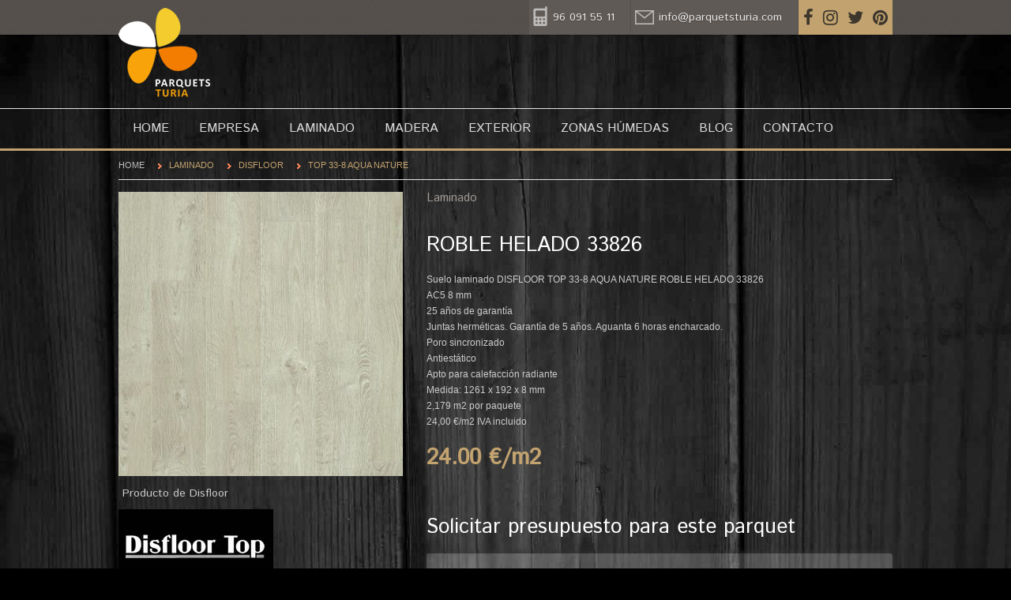

--- FILE ---
content_type: text/html; charset=ISO-8859-1
request_url: https://comprarparquetonline.com/producto.php?id=1031
body_size: 3685
content:
<!DOCTYPE HTML>
<html>
<head>
<meta http-equiv="Content-Type" content="text/html; charset=iso-8859-1">
<title>Comprar parquet ROBLE HELADO 33826 online | Parquets Turia</title>
<meta name="description" content="Si estás pensando en comprar parquets online, en Parquets Turia somos especialistas en la venta de parquet online. 
¡Consulta los modelos en nuestra tienda!">
<meta name="keywords" content="Venta de parquet online, comprar parquets online">
<!--CSS-->
<link rel="stylesheet" href="css/styles.css">
<!--Google Webfont -->
<link href='https://fonts.googleapis.com/css?family=Istok+Web' rel='stylesheet' type='text/css'>
<!--Javascript-->
<script type="text/javascript" src="js/jquery-1.7.2.min.js" ></script>
<script type="text/javascript" src="js/jquery.flexslider.js" ></script>
<script type="text/javascript" src="js/jquery.easing.js"></script>
<script type="text/javascript" src="js/jquery.jcarousel.js"></script>
<script type="text/javascript" src="js/jquery.jtweetsanywhere-1.3.1.min.js" ></script>
<script type="text/javascript" src="js/simpletabs_1.3.js"></script>
<script type="text/javascript" src="js/form_elements.js" ></script>
<script type="text/javascript" src="js/custom.js"></script>
<script src="https://use.fontawesome.com/e1fe387a05.js"></script>

<!--[if lt IE 9]>
    <script src="js/html5.js"></script>
<![endif]-->
<!-- mobile setting -->
<meta name="viewport" content="width=device-width, initial-scale=1, maximum-scale=1">
<script>
  (function(i,s,o,g,r,a,m){i['GoogleAnalyticsObject']=r;i[r]=i[r]||function(){
  (i[r].q=i[r].q||[]).push(arguments)},i[r].l=1*new Date();a=s.createElement(o),
  m=s.getElementsByTagName(o)[0];a.async=1;a.src=g;m.parentNode.insertBefore(a,m)
  })(window,document,'script','//www.google-analytics.com/analytics.js','ga');
 
  ga('create', 'UA-46516938-1', 'comprarparquetonline.com');
  ga('send', 'pageview');
 
</script>

<script type='application/ld+json'> 
{
  "@context": "http://www.schema.org",
  "@type": "HomeAndConstructionBusiness",
  "name": "Parquets TUria",
  "url": "http://comprarparquetonline.com",
  "logo": "http://comprarparquetonline.com/images/logo.png",
  "image": "http://comprarparquetonline.com/archivos_subidos/fot_empresa.jpg",
  "description": "Especialistas en el sector de la madera. Las mejores marcas de paquet del mercado.",
  "address": {
    "@type": "PostalAddress",
    "streetAddress": "CamÃ­ dels Mollons, 34",
    "addressLocality": "AlaquÃ s",
    "addressRegion": "VaÃ±encia",
    "postalCode": "46970",
    "addressCountry": "EspaÃ±a"
  },
  "geo": {
    "@type": "GeoCoordinates",
    "latitude": "39.447646",
    "longitude": "-0.469642"
  },
  "hasMap": "https://goo.gl/maps/FztDdAuzNm28Y1EFA",
  "telephone": "96 091 55 11"
  }
}
 </script><!-- validacion formulario -->
 <script type="text/javascript" src="js/validation/jquery.validate.min.js"></script>
 <script type="text/javascript" src="js/validation/localization/messages_es.js"></script>
 <script>
 $(function(){
      $("#fpresupuesto").validate();
 })
 </script>
</head>
<body>
<div class="wrapper">
<script src="https://use.fontawesome.com/53b4b9723c.js"></script>
<div class="header_container">
        <!--Header Starts-->
        <header>
            <div class="top_bar clear">
                <!--Language Switcher Starts-->
                <!--<div class="language_switch"> <a class="active" href="#" title="ENGLISH">EN</a> <a href="#" title="FRENCH">FR</a> </div>-->
                <!--Language Switcher Ends-->
                <!--Top Links Starts-->
                <ul class="top_links">
                    <li><a href="tel:960915511" class="ctelefono">96 091 55 11</a></li>
                    <li><a href="mailto:info@parquetsturia.com" class="ccorreo">info@parquetsturia.com</a></li>
                    <li class="highlight">
                    <a href="http://facebook.com/parquetsturia" target="_blank"><i class="fa fa-facebook"></i></a>
                    <a href="https://www.instagram.com/parquetsturiaoficial/" target="_blank"><i class="fa fa-instagram"></i></a>
                    <a href="https://twitter.com/parquetsturia" target="_blank"><i class="fa fa-twitter"></i></a>
                    <a href="http://www.pinterest.com/parquetsturia/" target="_blank"><i class="fa fa-pinterest"></i></a>
                    </li>
                </ul>
                <!--Top Links Ends-->
            </div>
            <!--Logo Starts-->
            <h1 class="logo"> <a href="index.php"><img src="images/logo.png" alt="Comprar parquet online - Parquets Turia" /></a> </h1>
            <!--Logo Ends-->
            <!--Responsive NAV-->            <div class="responsive-nav" style="display:none;">
                <select  onchange="if(this.options[this.selectedIndex].value != ''){window.top.location.href=this.options[this.selectedIndex].value}">
                    <option selected="" value="">Navegar...</option>
                    <option value="index.php">Home</option>
                    <option value="empresa.php?id=1">Qui?nes Somos</option>
                    <option value="categoria.php?id=1">Productos | Laminado</option><option value="categoria.php?id=2">Productos | Madera</option><option value="categoria.php?id=3">Productos | Exterior</option><option value="categoria.php?id=4">Productos | Zonas húmedas</option>					<option value="https://www.comprarporquetonline.com">Blog</option>
                  <option value="contacto.php">Contacto</option>
                </select>
            </div>
            <!--Responsive NAV-->
            <!--Search Starts-->
            <!--<form class="header_search">
                <div class="form-search">
                    <input id="search" type="text" name="q" value="" class="input-text" autocomplete="off" placeholder="Search">
                    <button type="submit" title="Search"></button>
                </div>
            </form>-->
            <!--Search Ends-->
        </header>
        <!--Header Ends-->
    </div>
    <div class="navigation_container">
        <!--Navigation Starts-->
        <nav>
            <ul class="primary_nav">
                <li class=""><a href="index.php">Home</a></li>
                <li class=""><a href="empresa.php?id=1">Empresa</a></li>
                <li class=""><a href="categoria.php?id=1">Laminado</a></li><li class=""><a href="categoria.php?id=2">Madera</a></li><li class=""><a href="categoria.php?id=3">Exterior</a></li><li class=""><a href="categoria.php?id=4">Zonas húmedas</a></li>					 <li class=""><a href="https://www.comprarparquetonline.com/blog/">Blog</a></li>
                   <li class=""><a href="contacto.php">Contacto</a></li>

            </ul>
           <!-- <div class="minicart"> <a href="#" class="minicart_link" > <span class="item"><b>2</b> ITEM /</span> <span class="price"><b>$69.20</b></span> </a>
                <div class="cart_drop"> <span class="darw"></span>
                    <ul>
                        <li><img src="images/mini_c_item1.png"><a href="#">Clogs Beach/Garden Clog</a> <span class="price">$49.90</span></li>
                        <li><img src="images/mini_c_item2.png"><a href="#">Faded chambray shorts</a> <span class="price">$12.90</span></li>
                        <div class="cart_bottom">
                            <div class="subtotal_menu"><small>Subtotal:</small><big>$69.20</big></div>
                            <a href="leisure_cart.html">Checkout</a></div>
                    </ul>
                </div>
            </div>-->
        </nav>
        <!--Navigation Ends-->
    </div>  <div class="section_container">
    <!--Mid Section Starts-->
    <section>
      <ul class="breadcrumb">
        <li><a href="index.php">Home</a></li>
        <li class="active"><a href="categoria.php?id=1">Laminado</a></li>
        <li class="active"><a href="categoria.php?idmarca=6">Disfloor</a></li>
        <li class="active"><a href="categoria.php?idmarca=6&serie=83">TOP 33-8 AQUA NATURE</a></li>

      </ul>
      <!--PRODUCT DETAIL STARTS-->
      <div id="product_detail">
        <!--Product Left Starts-->
        <div class="product_leftcol"> <img src="archivos_subidos/32826(2).jpg">
        <span class="pr_info">Producto de Disfloor</span>
        <img src="archivos_subidos/disfloor(1).jpg" alt="" />  <br>
         </div>
        <!--Product Left Ends-->
        <!--Product Right Starts-->
        <div class="product_rightcol"> <small class="pr_type">Laminado</small>
          <h1>ROBLE HELADO 33826</h1>
          <p>Suelo laminado DISFLOOR TOP 33-8 AQUA NATURE ROBLE HELADO 33826</p>

<p>AC5&nbsp;8 mm</p>

<p>25&nbsp;a&ntilde;os de garant&iacute;a</p>

<p>Juntas herm&eacute;ticas. Garant&iacute;a de 5 a&ntilde;os. Aguanta 6&nbsp;horas encharcado.</p>

<p>Poro sincronizado</p>

<p>Antiest&aacute;tico</p>

<p>Apto para calefacci&oacute;n radiante</p>

<p>Medida: 1261&nbsp;x 192&nbsp;x 8 mm</p>

<p>2,179&nbsp;m2 por paquete</p>

<p>24,00&nbsp;&euro;/m2 IVA incluido</p>          
          <div class="pr_price"> <big>24.00 €/m<sup>2</sup></big>  </div>

           <h1 style="text-transform:none">Solicitar presupuesto para este parquet</h1>
                      <form id="fpresupuesto" action="producto.php?id=1031" method="post">
           <ul>
           <li class="textoformulario">Escriba los m<sup>2</sup> aproximados que necesita de parquet</li>
<li>Necesito* <input type="text" name="parquet" class="required" /> m<sup>2</sup> de parquet <span>ROBLE HELADO 33826</span></li>
<li class="textoformulario">Si necesita <span>rodapié</span> indique los metros lineales que necesita</li>
<li>Necesito <input type="text" name="rodapieajuego" /> metros lineales de <span>rodapié a juego</span></li>
<li>Necesito <input type="text" name="rodapielacadoblanco" /> metros lineales de <span>rodapié lacado en blanco</span></li>
<li><input type="checkbox" name="norodapie" value="1" />No necesito rodapié</li>
<li class="textoformulario">Si necesita <span>subsuelo</span> indique los m<sup>2</sup> que necesita</li>
<li>Necesito <input type="text" name="subsuelobasico" /> m<sup>2</sup> de <span>subsuelo básico de 3mm</span></li>
<li>Necesito <input type="text" name="subsueloacustico" /> m<sup>2</sup> de <span>subsuelo acústico de 2mm</span></li>
<li><input type="checkbox" name="nosubsuelo" value="1" />No necesito subsuelo</li>
<li class="textoformulario">Indique si necesita instalación (este servicio se presta solamente en Valencia y alrededores)</li>
<li><input type="checkbox" name="necesitoinstalacion" value="1" />Necesito instalación</li>
<li class="textoformulario">Indique sus datos de contacto</li>
<li><strong>Nombre completo*</strong> <input type="text" name="nombre" class="required"></li>
<li><strong>Correo electrónico*</strong> <input type="text" name="correo" class="required email"></li>
<li><strong>Teléfono*</strong> <input type="text" name="telefono" class="required"></li>
<li><strong>Provincia*</strong> <input type="text" name="provincia" class="required"></li>
<li><center><input type="submit" id="bpresupuesto" name="bpresupuesto" class="ad-cart" value="Solicitar presupuesto" /></li></center>
</ul>


           </form>

        </div>
        <!--Product Right Ends-->


      </div>
      <!--PRODUCT DETAIL ENDS-->

      
    </section>
    <!--Mid Section Ends-->
  </div>
  <div class="footer_container">
        <!--Footer Starts-->
        <footer>
            <ul class="footer_links">
                <li> <span>Productos</span>
                    <ul>
                        <li class=""><a href="categoria.php?id=1">Laminado</a></li><li class=""><a href="categoria.php?id=2">Madera</a></li><li class=""><a href="categoria.php?id=3">Exterior</a></li><li class=""><a href="categoria.php?id=4">Zonas húmedas</a></li>                    </ul>
                </li>
                <li  class="seperator"> <span>Marcas</span>
                    <ul>
                        <li><a href="categoria.php?idmarca=23">SPOTLIGHT</a></li><li><a href="categoria.php?idmarca=22">NATURE FLOOR</a></li><li><a href="categoria.php?idmarca=1">Quick Step</a></li><li><a href="categoria.php?idmarca=2">Parador</a></li><li><a href="categoria.php?idmarca=7">Finfloor</a></li><li><a href="categoria.php?idmarca=6">Disfloor</a></li><li><a href="categoria.php?idmarca=5">Intafloor</a></li><li><a href="categoria.php?idmarca=8">V-Line</a></li><li><a href="categoria.php?idmarca=11">Tarkett</a></li><li><a href="categoria.php?idmarca=18">FAUS</a></li><li><a href="categoria.php?idmarca=13">Krono Swiss</a></li><li><a href="categoria.php?idmarca=19">AGT</a></li><li><a href="categoria.php?idmarca=20">ALSAFLOOR</a></li>
                    </ul>
                </li>
                <li> <span>Servicios al cliente</span>
                    <ul>
                       	<li><a href="empresa.php?id=11">Venta online Quick Step</a></li> <li><a href="empresa.php?id=6">10 razones para elegirnos</a></li> <li><a href="empresa.php?id=1">Quiénes Somos</a></li> <li><a href="empresa.php?id=3">Formas de pago</a></li> <li><a href="empresa.php?id=4">Condiciones de la venta</a></li> <li><a href="empresa.php?id=8">Política redes sociales</a></li> <li><a href="empresa.php?id=5">Política de privacidad</a></li>                     </ul>
                </li>

            </ul>
            <div class="footer_customblock">
                <div class="shipping_info">Env&iacute;os a<br>
                    <big>Toda España</big><br>
                    <small>Garantizado</small> </div>
                <div class="contact_info">IVA INCLUIDO EN TODOS LOS PRECIOS</div>
            </div>
            <address>
            Copyright © 2013-2026 Parquets Turia. Todos los derechos reservados.<br>
            Diseño <a href="http://www.daclub.es">daclub.es</a>
            </address>
        </footer>
        <!--Footer Ends-->    </div>
</div>
</body>
</html>


--- FILE ---
content_type: text/css
request_url: https://comprarparquetonline.com/css/styles.css
body_size: 29
content:
@charset "utf-8";
/* CSS Document */

@import url('reset.css');
@import url('flexslider.css');
@import url('jcarousel_tango.css');
@import url('simpletabs.css');
@import url('short_codes.css');
@import url('base.css');
@import url('responsive.css');




--- FILE ---
content_type: text/css
request_url: https://comprarparquetonline.com/css/simpletabs.css
body_size: 279
content:
/**
 * @version		1.3
 * @package		SimpleTabs
 * @author    Fotis Evangelou - http://nuevvo.com/labs/simpletabs
 * @copyright	Copyright (c) 2009-2011 Fotis Evangelou / Nuevvo Webware Ltd. All rights reserved.
 * @license		GNU/GPL license: http://www.gnu.org/copyleft/gpl.html
 */
 
div.simpleTabs { padding:10px; }
ul.simpleTabsNavigation { margin:0 10px; padding:0; text-align:left; }
ul.simpleTabsNavigation li { list-style:none; display:inline; margin:0; padding:0; }
ul.simpleTabsNavigation li a { border:1px solid #E0E0E0; padding:3px 6px; background:#F0F0F0; font-size:14px; text-decoration:none;  }
ul.simpleTabsNavigation li a:hover { background-color:#F6F6F6; }
ul.simpleTabsNavigation li a.current { background:#fff; color:#222; border-bottom:1px solid #fff; }
div.simpleTabsContent { border:1px solid #E0E0E0; padding:5px 15px 15px; margin-top:3px; display:none; }
div.simpleTabsContent.currentTab { display:block; }


--- FILE ---
content_type: text/css
request_url: https://comprarparquetonline.com/css/short_codes.css
body_size: 1290
content:
@charset "utf-8";
/* CSS Document */

/*Alert*/
.msg{
    border-radius: 1px;
    margin-bottom: 5px;
    padding:10px 5px;
	width:auto;
	color:#544F4B;
	font-size:11px;	
}
.msg span{
    padding: 6px 0 6px 40px;
	 display:block;
	 margin-left:4px;
}
.success {
    background:#F9FFF1;
    border: 1px solid #acc600;
}
.error {
    background:#ffe3e2;
    border: 1px solid #d84646;
    color:#333
}
.info {
    background:#d8f4ff;
    border: 1px solid #3c91cb;

}
.bookmark {
    background:#fffbdf;
    border: 1px solid #fca801;
}
.success span {
    background: url(../images/shortcodes/success.png) no-repeat scroll left center transparent;
}
.error span {
    background: url(../images/shortcodes/error.png) no-repeat scroll left center transparent;
}

.info span {
    background: url(../images/shortcodes/info.png) no-repeat scroll left center transparent;
}
.bookmark span {
    background: url(../images/shortcodes/bookmark.png) no-repeat scroll left center transparent;
}

/*Toggle*/
.toggle_box{ border:solid 1px #DEDEDE;}
.toggle_box .toggle_title{ padding:12px 35px 8px; display:block; border-bottom:solid 1px #DEDEDE; background:#F9F9F9; font-weight:bold!important; color:#544F4B; text-decoration:none; font-size:14px; line-height:100%; background-image:url(../images/shortcodes/toggle.png); background-repeat:no-repeat; background-position:12px 12px;}
.toggle_box .toggle_title:hover{ background-color:#fff;}
.toggle_box .toggle_title.active{background-position:12px -12px; background-color:#fff;}
.toggle_box > ul{ margin:0px;}
.toggle_box > li{ margin:0px;}
.toggle_box > li .toggle_content{ padding:15px; line-height:18px; display:none;border-bottom:solid 1px #DEDEDE; }
.toggle_box > li .toggle_content.active{display:block;}

/*Button*/
.sc-button{
    -moz-transition: all 0.1s ease-in-out 0s;
    border: 0 none;
    cursor: pointer;
    display: inline-block;
    font-family: Arial,sans-serif;
	font-size:13px;
	font-weight: bold;
    padding: 9px 12px;
    width: auto;
	color:#fff;
	margin:0 0.3em 1em 0 !important;
	text-decoration:none;
}
.sc-button.big{padding: 15px 23px; font-size:15px;}
.sc-button.orange{ background-color:#F38256;}
.sc-button.grey{ background-color:#AAAAAA;}
.sc-button.blue{background-color:#3c61a6;}
.sc-button.red{ background-color:#d73b33;}
.sc-button.light-blue{ background-color:#15c0eb;}
.sc-button.purple{ background-color:#8e3e7d;}
.sc-button.green{ background-color:#a5c039;}
.sc-button.black{ background-color:#010101;}

.sc-button.round{ border-radius:8px;}
.sc-button:hover{ background-color:#55504C; box-shadow: 0 0px 0 #FFFFFF inset, 0 2px 1px rgba(204, 204, 204, 0.9);}

/*List*/
.check_li, .arrow_li, .arrow2_li, .plus_li, .dash_li, .circle_li, .star_li{ margin:5px 0px 5px; }
.check_li li, .arrow_li li, .arrow2_li li, .plus_li li, .dash_li li, .circle_li li, .star_li li{ padding:2px 0px 2px 20px; font-size:12px;}
.check_li li{ background:url(../images/shortcodes/list-check.png) no-repeat left 7px;}
.arrow_li li{ background:url(../images/shortcodes/list-arrow.png) no-repeat left 8px;}
.arrow2_li li{ background:url(../images/shortcodes/list-arrow2.png) no-repeat left 5px;}
.plus_li li{ background:url(../images/shortcodes/list-plus.png) no-repeat left 7px;}
.dash_li li{ background:url(../images/shortcodes/list-dash.png) no-repeat left 11px;}
.circle_li li{ background:url(../images/shortcodes/list-circle.png) no-repeat left 4px;}
.star_li li{ background:url(../images/shortcodes/list-star.png) no-repeat left 4px;}

/*Blockquote*/
blockquote{ padding:20px 20px 20px 55px; background:url(../images/shortcodes/quote.png) no-repeat 15px 17px #f3f3f3; margin-bottom:20px;}
blockquote p{ font-style:italic; font-size:14px; line-height:22px; margin-bottom:0px!important;}

/*Column*/

.short-code-column{font: 14px/1.5em 'Helvetica Neue',Helvetica,Arial,serif,sans-serif;}

.one-half {
    width: 48%;
}
.one-third {
    width: 30.66%;
}
.two-third {
    width: 65.33%;
}
.one-fourth {
    width: 22%;
}
.three-fourth {
    width: 74%;
}
.one-fifth {
    width: 16.8%;
}
.two-fifth {
    width: 37.6%;
}
.three-fifth {
    width: 58.4%;
}
.four-fifth {
    width: 67.2%;
}
.one-sixth {
    width: 13.33%;
}
.five-sixth {
    width: 82.67%;
}
.one-half, .one-third, .two-third, .three-fourth, .one-fourth, .one-fifth, .two-fifth, .three-fifth, .four-fifth, .one-sixth, .five-sixth {
    float: left;
    margin-bottom: 2em;
    margin-right: 4%;
    position: relative;
}
.column-last {
    clear: right;
    margin-right: 0 !important;
}

/*Responsive*/

/*  #Mobile (Portrait)
================================================== */

@media only screen and (max-width: 600px) {
.one-half {
    width: 100%;
}
.one-third {
    width: 100%;
}
.two-third {
    width: 100%;
}
.one-fourth {
    width: 100%%;
}
.three-fourth {
    width: 100%%;
}
.one-fifth {
    width: 100%%;
}
.two-fifth {
    width: 100%%;
}
.three-fifth {
    width: 100%%;
}
.four-fifth {
    width: 100%%;
}
.one-sixth {
    width: 100%%;
}
.five-sixth {
    width: 100%%;
}	
}

--- FILE ---
content_type: text/css
request_url: https://comprarparquetonline.com/css/base.css
body_size: 6334
content:
/*[fmt]AA90-1A0A-3*/
/*~~~~~~~~~~~~~~~~~~~~~~~~~~~~~~~~~~

Theme Name: Leisure Magento Theme
Author: RohithPaul
Version: 1.0.0

~~~~~~~~~~~~~~~~~~~~~~~~~~~~~~~~~~*/
body
{
	font-family: Arial, Helvetica, sans-serif;
	color: #EEE;
	background: url(../images/fondo.jpg) no-repeat center top;
	background-color: #000;
}
del
{
	color: #FFF;
}
/*LAYOUT*/
.wrapper
{
}
header, nav, section, footer
{
	width: 980px;
	margin: 0px auto;
}
header
{
	height: 137px;
	position: relative;
}
.header_container, .navigation_container, .section_container, .footer_container
{
	width: 100%;
	clear: both;
}
/*-----------------------------------HEADER*/
.header_container
{
	background: url(../images/top_bar_bg.png) repeat-x top;
}
header .top_bar
{
	display: inline-block;
	width: 100%;
}
header .language_switch
{
	float: left;
	margin: 12px 0px;
}
header .language_switch a
{
	display: inline-block;
	background: #312E2B;
	padding: 4px 8px;
	margin-right: 3px;
	box-shadow: 0px 1px #67615C;
	color: #8B827A;
	text-transform: uppercase;
	font-size: 11px;
	text-shadow: 0px 1px #272524;
	text-decoration: none;
}
header .language_switch a.active
{
	text-decoration: underline;
}
header .top_links
{
	margin: 0px;
	float: right;
}
header .top_links > li
{
	float: left;
	background: #5F5A56;
	margin-left: 1px;
}
header .top_links > li a
{
	display: block;
	padding: 12px 20px;
	line-height: 100%;
	color: #E9E9E9;
	text-shadow: 0px 1px #3E3935;
	text-decoration: none;
	font: 14px "istok web";
}
header .top_links > li.highlight a
{
	float: left;
	padding: 8px 6px 4px;

}
header .top_links > li a.ctelefono
{
	background: url(../images/ico_movil.png) no-repeat 5px 8px;
	padding-left: 30px;
}
header .top_links > li a.ccorreo
{
	background: url(../images/ico_correo.png) no-repeat 5px 13px;
	padding-left: 35px;
}
header .top_links > li.highlight a
{
	color:rgba(27,27,27,0.8);
	text-shadow: none;
	font-size:22px;
}

header .top_links > li.highlight a:hover{
color:rgba(27,27,27,0.4);
}
header h1.logo
{
	padding: 10px 0px;
	position: absolute;
	top: 0;
}
header .header_search
{
	height: 23px;
	width: 230px;
	float: right;
	padding: 3px;
	margin: 30px 0px;
	border: 1px solid #E1E1E1;
	cursor: pointer;
}
header .header_search input
{
	background: none;
	border: 0px;
	padding: 4px;
	width: 82%;
	color: #B4B4B4;
}
header .header_search button
{
	background: url(../images/search_btn.png) no-repeat center;
	border: 0px;
	width: 20px;
	height: 20px;
	float: right;
	margin: 2px;
}
/*-----------------------------------NAV*/
.navigation_container
{
	border: solid #E5E3E1;
	border-width: 1px 0px 3px;
}
nav .primary_nav
{
	display: inline-block;
	margin: 5px 2px 3px 0px;
	position: relative;
}
nav .primary_nav li
{
	float: left;
}
nav .primary_nav > li
{
	margin-right: 2px;
}
nav .primary_nav > li > a
{
	display: block;
	padding: 12px 18px;
	line-height: 100%;
	font-size: 16px;
	font-weight: bold;
	color: #DDD;
	text-decoration: none;
	text-transform: uppercase;
}
.primary_nav > li > a:hover
{
	color: #FFF;
}
nav .primary_nav > li:hover > a
{
	color: #FFF;
}
nav .primary_nav li.active > a
{
	color: #FFF;
}
nav .minicart
{
	float: right;
	margin: 5px 0px 3px;
	padding: 14px 10px 14px 40px;
	background: url(../images/cart_icon.png) no-repeat 7px center;
	position: relative;
	text-decoration: none;
}
nav .minicart a
{
	text-decoration: none;
}
nav .minicart span
{
	color: #A29B95;
}
nav .minicart span b
{
	font-weight: bold;
}
/*-----------------------------------SUBMENU*/
ul.sub_menu
{
	position: absolute;
	top: 40px;
	left: -4000px;
	background-color: rgba(255, 255, 255, 0.93);
	background: #FFF;
	padding: 15px 0px;
	z-index: 100;
	width: 980px;
	box-shadow: 0px 5px 6px #999;
	border-top: 3px solid;
}
nav .primary_nav > li:hover > ul
{
	left: 0px;
}
ul.sub_menu > li
{
	width: 210px;
	margin-left: 30px;
}
ul.sub_menu li a
{
	line-height: 20px;
	color: #544F4B;
	text-decoration: none;
}
ul.sub_menu > li > a
{
	font-weight: bold;
	text-transform: uppercase;
	color: #312E2B;
}
ul.sub_menu > li > ul > li
{
	padding: 5px 0px;
	float: none;
	border-bottom: 1px dotted #FFF;
}
ul.sub_menu > li > ul > li:first-child
{
	padding-top: 10px;
}
ul.sub_menu > li > ul > li:hover a
{
	font-weight: bold;
}
ul.sub_menu > li > ul
{
	border-top: 1px solid #5F5A56;
	margin-top: 10px;
}
/*-----------------------------------BANNER*/
#banner_section
{
	margin-top: 6px;
	margin-bottom: 15px;
	display: inline-block;
	width: 100%;
	height: 435px;
}
#banner_section .flexslider
{
	width: 697px;
	height: 435px;
	float: left;
	position: relative;
}
#banner_section .flexslider .flex-direction-nav
{
	position: absolute;
	bottom: 0px;
	left: 0px;
}
#banner_section .flexslider .flex-direction-nav li
{
	float: left;
}
#banner_section .promo_banner
{
	float: right;
	width: 278px;
}
#banner_section .promo_banner .home_banner
{
	height: 140px;
	margin-bottom: 7px;
}
/*PRODUCTS List - Grid*/
.products_list
{
	margin-bottom: 17px;
	display: inline-block;
	width: 100%;
	border-bottom: 2px solid #E9E9E9;
}
.products_list li
{
	width: 221px;
	margin-left: 31px;
	float: left;
	padding-bottom: 15px;
}
.products_list li:first-child
{
	margin-left: 0px;
}
.products_list a.product_image
{
	display: block;
}
.products_list a.product_image img
{
	border: 2px solid #FFF;
}
.products_list li:hover img
{
	-moz-transition: all 0.3s ease-out 0s;
	-webkit-transition: all 0.3s ease-out;
}
.products_list .product_info
{
	margin-bottom: 10px;
	padding-bottom: 12px;
	border-bottom: 1px solid;
}
.products_list .product_info h3
{
	font-size: 14px;
	font-weight: normal;
	padding: 12px 0px;
    height: 20px;
}
.products_list .product_info h3 a
{
	color: #FFF;
	text-decoration: none;

}
.products_list .product_info small
{
	color: #A2A2A2;
	font-size: 13px;
	line-height: 16px;
    height: 35px;
    display: block;
}
.products_list .price_info button
{
	float: right;
	background: none;
	border: 0px;
	padding: 0px;
	height: 32px;
	line-height: 100%;
	overflow: hidden;
	cursor: pointer;
}
.products_list .price_info button .pr_price
{
	background: #544F4B;
	padding: 10px;
	color: #FFF;
	font-size: 14px;
	font-weight: bold;
	float: left;
	clear: both;
	width: 83%;
	text-transform: uppercase;
}
.products_list .price_info button .pr_add
{
	padding: 10px;
	color: #FFF;
	font-size: 11px;
	font-weight: bold;
	text-transform: uppercase;
	float: left;
	clear: both;
	width: 83%;
	margin-top: 0px;
}
.products_list li:hover .pr_add
{
	margin-top: -32px;
	-moz-transition: all 0.3s ease-out 0s;
	-webkit-transition: all 0.3s ease-out;
}
.products_list .price_info a
{
	color: #A2A2A2;
	text-decoration: none;
	font-size: 11px;
	display: inline-block;
	padding-top: 10px;
}
/*PRODUCTS List - List*/
.products_list_list
{
	margin-bottom: 17px;
	display: inline-block;
	width: 100%;
}
.products_list_list li
{
	width: 100%;
	padding-bottom: 15px;
	padding-top: 15px;
	clear: both;
	display: inline-block;
	border-top: 1px solid #DEDEDE;
}
.products_list_list li:first-child
{
	border: none;
	padding-top: 0px;
}
.products_list_list a.product_image
{
	float: left;
}
.products_list_list a.product_image img
{
	border: 2px solid #FFF;
	height: 200px;
}
.products_list_list li:hover img
{
	-moz-transition: all 0.3s ease-out 0s;
	-webkit-transition: all 0.3s ease-out;
}
.products_list_list .product_info
{
	margin-bottom: 10px;
	padding-bottom: 12px;
	border-bottom: 1px solid #EAEAEA;
	float: right;
	width: 560px;
}
.products_list_list .price_info
{
	float: right;
	width: 560px;
}
.products_list_list .product_info h3
{
	font-size: 14px;
	font-weight: normal;
	padding: 12px 0px;
}
.products_list_list .product_info h3 a
{
	color: #000000;
	text-decoration: none;
}
.products_list_list .product_info small
{
	color: #A2A2A2;
	font-size: 13px;
	line-height: 16px;
}
.products_list_list .price_info button
{
	float: right;
	background: none;
	border: 0px;
	padding: 0px;
	height: 32px;
	line-height: 100%;
	overflow: hidden;
	cursor: pointer;
}
.products_list_list .price_info button .pr_price
{
	background: #544F4B;
	padding: 10px;
	color: #FFF;
	font-size: 14px;
	font-weight: bold;
	float: left;
	clear: both;
	width: 83%;
	text-transform: uppercase;
}
.products_list_list .price_info button .pr_add
{
	padding: 10px;
	color: #FFF;
	font-size: 11px;
	font-weight: bold;
	text-transform: uppercase;
	float: left;
	clear: both;
	width: 83%;
	margin-top: 0px;
}
.products_list_list li:hover .pr_add
{
	margin-top: -32px;
	-moz-transition: all 0.3s ease-out 0s;
	-webkit-transition: all 0.3s ease-out;
}
.products_list_list .price_info a
{
	color: #A2A2A2;
	text-decoration: none;
	font-size: 11px;
	display: inline-block;
	padding-top: 10px;
}
.products_list_list a.black
{
	color: #544F4B;
	text-decoration: none;
	font-weight: bold;
	display: block;
	margin: 10px 0px;
}
/*PRODUCTS Detail*/
#product_detail
{
	border: 1px solid #E4E4E4;
	border-width: 1px 0px 2px;
	padding: 15px 0px;
	display: inline-block;
	width: 100%;
	margin-bottom: 15px;
}
.product_leftcol
{
	width: 360px;
	float: left;
}
.product_leftcol span.pr_info
{
	display: block;
	color: #CCC;
	font: 14px "istok web";
	padding: 5px;
	margin: 5px 0px;
}
.product_leftcol .pr_gallery li
{
	list-style: none;
	float: left;
	margin-right: 7px;
}
.product_rightcol
{
	width: 590px;
	float: right;
}
.product_rightcol small.pr_type
{
	font-size: 15px;
	color: #A29B95;
}
.product_rightcol h1
{
	padding: 40px 0px 20px;
	font-size: 26px;
	color: #FFF;
	text-transform: uppercase;
}
.product_rightcol p
{
	color: #CCC;
	line-height: 20px;
}
.product_rightcol .pr_price
{
	padding: 22px 0px 20px;
}
.product_rightcol .pr_price big
{
	font-size: 29px;
	font-weight: bold !important;
	display: inline-block;
	padding-right: 16px;
}
.product_rightcol .pr_price small
{
	font-size: 17px;
	text-decoration: line-through;
	color: #A29B95;
}
.product_rightcol .size_info
{
	padding: 7px 0px;
	border: 1px solid #DEDEDE;
	border-width: 1px 0px;
	display: inline-block;
	width: 100%;
}
.product_rightcol .size_info label
{
	font-size: 11px;
	color: #5F5A56;
	text-transform: uppercase;
	float: left;
	padding-right: 10px;
	line-height: 24px;
}
.product_rightcol .size_info > div
{
	float: left;
	margin-right: 45px;
}
.product_rightcol .qty_info
{
	padding: 7px 0px;
	display: inline-block;
	width: 100%;
}
.product_rightcol .qty_info label
{
	font-size: 11px;
	color: #5F5A56;
	text-transform: uppercase;
	float: left;
	padding-right: 10px;
	line-height: 24px;
	width: 88px;
}
.product_rightcol .qty_info > div
{
	float: left;
	margin-right: 45px;
}
.product_rightcol div.selector
{
	width: 70px;
}
.product_rightcol div.selector span
{
	width: 75px;
}
.product_rightcol div.selector select
{
	width: 84px !important;
}
.product_rightcol .add_to_buttons
{
	display: inline-block;
	width: 100%;
	padding: 25px 0px;
}
.product_rightcol .add_to_buttons button.add_cart
{
	padding: 17px 50px 17px 25px;
	font-size: 13px;
	font-weight: bold !important;
	color: #FFF;
	text-transform: uppercase;
	border: 0px;
	cursor: pointer;
	background: url(../images/addtocart.png) no-repeat 137px center;
}
.product_rightcol .add_to_buttons button.add_cart:hover
{
	background-color: #544F4B;
	-moz-transition: all 0.2s ease-out 0s;
	-webkit-transition: all 0.2s ease-out;
}
.product_rightcol .add_to_buttons span
{
	color: #AEA8A3;
	font-style: italic;
	width: 65px;
	display: inline-block;
	text-align: center;
	font-size: 15px;
}
.product_rightcol .add_to_buttons ul
{
	display: inline-block;
}
.product_rightcol .add_to_buttons ul li
{
	float: left;
}
.product_rightcol .add_to_buttons ul li a
{
	color: #544F4B;
	text-decoration: underline;
	font-size: 13px;
}
.product_rightcol .product_overview
{
	border-top: 1px solid #DEDEDE;
	padding: 15px 0px;
	display: inline-block;
	width: 100%;
	color: #544F4B;
}
.product_rightcol .product_overview h4
{
	font-weight: bold;
	text-transform: uppercase;
	padding-bottom: 10px;
}
.product_rightcol .product_overview li
{
	line-height: 25px;
	float: none;
	list-style: square;
	list-style-position: inside;
	color: #A29B95;
}
.product_rightcol .product_options
{
	border-top: 1px solid #DEDEDE;
	padding: 15px 0px;
	display: inline-block;
	width: 100%;
	color: #544F4B;
}
.product_rightcol .product_options h4
{
	font-weight: bold;
	text-transform: uppercase;
	padding-bottom: 10px;
}
.product_rightcol .product_options > ul > li
{
	padding: 6px 0px;
	display: inline-block;
	width: 100%;
}
.product_rightcol .product_options > ul > li .input_container
{
	float: left;
	width: 82%;
}
.product_rightcol .product_options > ul > li .input_container input
{
	float: left;
}
.product_rightcol .product_options > ul > li .input_container label
{
	margin-right: 15px;
}
.product_rightcol .product_options > ul > li label
{
	float: left;
	min-width: 15%;
	padding: 5px 0px;
}
.product_rightcol .product_options > ul > li .required
{
	color: #FF0000;
	padding-right: 5px;
	float: left;
}
.product_rightcol .product_options > ul > li:nth-child(even)
{
	background: #FFF;
}
.product_rightcol .product_options > ul > li:nth-child(odd)
{
	background: #EAE8E8;
}
.product_rightcol .product_options > ul > li .txt_frm
{
}
.product_rightcol .product_options > ul > li .txt_frm label
{
	clear: right;
	margin-bottom: 10px;
}
.product_rightcol .product_options > ul > li .txt_frm input[type="text"], .product_rightcol .product_options > ul > li .txt_frm textarea
{
	width: 50%;
}
.product_rightcol .product_options > ul > li .file_upload
{
}
.product_rightcol .product_options > ul > li .file_upload input
{
	float: left;
}
.product_rightcol .product_options > ul > li .file_upload label
{
	margin-bottom: 10px;
}
.product_rightcol .product_options > ul > li .file_upload .button
{
	background: #544F4B;
	padding: 5px 10px;
	color: #FFF;
	font-size: 11px;
	font-weight: bold;
	border: none;
	text-transform: uppercase;
}
/*formulario presupuesto*/
#fpresupuesto
{
	font: 13px "istok web";
	border-radius: 3px;
	padding: 20px;
	box-shadow: 0 0 10px #333;
	background-color: rgba(255, 255, 255, 0.2);
}
h2.formulariook
{
	margin: 20px;
	font: 20px "istok web";
	background: #0C0;
	padding: 10px;
	color: #FFF;
}
#fpresupuesto span
{
	color: #C2A26F;
}
#fpresupuesto input
{
	padding: 5px;
	background: #DDD;
	border: 1px solid #FFF;
	border-radius: 2px;
}
#fpresupuesto strong
{
	width: 150px;
	display: inline-block;
}
#fpresupuesto sup
{
	position: relative;
	top: -3px;
	font-size: 90%;
}
#fpresupuesto li
{
	margin-bottom: 10px;
}
#fpresupuesto li.textoformulario
{
	background-color: rgba(0, 0, 0, 0.3);
	padding: 10px;
	font: bold 14px "istok web";
	margin-top: 20px;
}
#bpresupuesto
{
	color: #FFF;
	background: #C2A26F !important;
	font: 20px "istok web";
	cursor: pointer;
}
#bpresupuesto:hover
{
	background: #888 !important;
}
/*estilos secciones actualizables*/
#main_content div.seccion
{
	color: #DDD;
}
#main_content div.seccion h1
{
	color: #F8A30A;
	font: 18px "istok web";
	padding-bottom: 6px;
	margin-bottom: 0px;
}
#main_content div.seccion h2
{
	color: #FFF;
	font: 17px "istok web";
	padding-bottom: 10px;
}
#main_content div.seccion p
{
	font: 14px / 1.63 arial;
	margin-bottom: 3.1%;
}
#main_content div.seccion strong
{
	color: #FFF;
	font-weight: bold;
}
#main_content div.seccion em
{
	font-family: "istok web";
	font-style: italic;
}
#main_content div.seccion ul, #main_content div.seccion ol
{
	margin-left: 20px;
	margin-right: 20px;
}
#main_content div.seccion ol li li ul
{
	line-height: 10px;
	padding-top: 10px;
	padding-bottom: 10px;
}
#main_content div.seccion ul li, #main_content div.seccion ol li
{
	margin-left: 20px;
	margin-right: 20px;
	padding-bottom: 5px;
}
#main_content div.seccion ol li
{
	list-style-type: decimal;
}
#main_content div.seccion ul li
{
	list-style: disc;
}
/*tabs*/
div.simpleTabs
{
	clear: both;
	padding: 0px;
	margin-top: 10px;
	display: inline-block;
	width: 100%;
}
ul.simpleTabsNavigation
{
	margin: 0px;
}
div.simpleTabsContent
{
	padding: 15px;
	margin-top: 7px;
}
div.simpleTabsContent p
{
	padding-bottom: 12px;
	line-height: 18px;
	color: ##515151;
}
ul.simpleTabsNavigation li a
{
	padding: 5px 20px 4px;
}
ul.simpleTabsNavigation li a
{
	background: #F3F3F3;
	color: #544F4B;
	font-weight: bold;
}
/*SUBSCRIBE Block*/
.subscribe_block
{
	background: #B8B2AC;
	display: inline-block;
	width: 100%;
	padding: 13px 0px;
	margin: 20px 0px 35px;
}
.subscribe_block h3
{
	color: #4B4642;
	font-size: 18px;
	font-weight: normal;
	text-shadow: 0px 1px #D5CFCA;
	line-height: 30px;
}
.subscribe_block .find_us
{
	float: left;
	width: 295px;
	margin-left: 40px;
	padding: 15px 0px;
	border-right: 1px solid #A29C97;
	box-shadow: 1px 0px #C8C6C4;
}
.subscribe_block .find_us h3
{
	float: left;
	padding-right: 25px;
}
.subscribe_block .find_us a
{
	width: 33px;
	height: 33px;
	display: inline-block;
	margin-right: 2px;
	background: no-repeat center bottom;
	-moz-transition: all 0.2s ease-out 0s;
	-webkit-transition: all 0.2s ease-out;
}
.subscribe_block .find_us a:hover
{
	background: center top;
}
.subscribe_block .find_us a.twitter
{
	background-image: url(../images/twitter.png);
}
.subscribe_block .find_us a.facebook
{
	background-image: url(../images/facebook.png);
}
.subscribe_block .find_us a.rss
{
	background-image: url(../images/rss.png);
}
.subscribe_block .subscribe_nl
{
	width: 555px;
	float: right;
	margin-right: 40px;
}
.subscribe_block .subscribe_nl small
{
	width: 267px;
	color: #4B4642;
	text-shadow: 0px 1px #D5CFCA;
	font-size: 11px;
	width: 270px;
	float: left;
}
.subscribe_block .subscribe_nl form
{
	width: 268px;
	float: right;
	margin-top: -12px;
}
.subscribe_block .subscribe_nl form .input-text
{
	border: 1px solid #A49C96;
	padding: 5px;
	border-radius: 3px;
	width: 210px;
	background: url(../images/subscribe_textfield.png) repeat-x top;
	box-shadow: inset 1px 1px #FFF;
	color: #8F8984;
	float: left;
	margin: 0px;
}
.subscribe_block .subscribe_nl form button
{
	width: 34px;
	height: 27px;
	border: 0px;
	background: url(../images/subscribe_btn.png) no-repeat top;
	float: left;
	margin-left: 10px;
	cursor: pointer;
}
/*FOOTER*/
footer
{
	border-top: 3px solid;
	padding-top: 15px;
}
footer .footer_links
{
	display: inline-block;
}
footer .footer_links > li
{
	float: left;
	width: 145px;
	padding: 15px 0px 15px 35px;
	font-size: 11px;
}
footer .footer_links > li:first-child
{
	padding-left: 0px;
}
footer .footer_links li span
{
	color: #FFF;
	font-weight: bold;
	display: block;
	padding-bottom: 12px;
	font-size: 120%;
}
footer .footer_links li a
{
	color: #CCC;
	display: block;
	padding: 4px 0px;
	line-height: 100%;
	text-decoration: none;
}
footer .footer_links li.seperator
{
	border-right: 1px solid #D6D6D6;
}
footer .footer_customblock
{
	border-left: 1px solid #D6D6D6;
	float: right;
	width: 272px;
	min-height: 205px;
}
footer .footer_customblock > div
{
	padding: 20px;
}
footer .footer_customblock .shipping_info
{
	line-height: 22px;
	font-size: 14px;
	color: #CCC;
	border-bottom: 1px solid #D6D6D6;
	background: url(../images/shipping.png) no-repeat right center;
}
footer .footer_customblock .shipping_info big
{
	text-transform: uppercase;
	font-size: 16px;
	font-weight: bold;
}
footer .footer_customblock .contact_info big
{
	font-size: 16px;
	font-weight: bold;
	color: #EEE;
}
footer address
{
	display: inline-block;
	width: 100%;
	border-top: 1px solid #D6D6D6;
	font-size: 11px;
	color: #AAA;
	padding: 25px 0px;
	margin-top: 15px;
	line-height: 25px;
}
footer address a
{
	color: #666;
	text-decoration: none;
}
footer address img
{
	float: right;
}
/*-----------------------------------MAIN CONTENT*/
#main_content
{
	width: 760px;
	float: right;
	margin-top: 17px;
}
/*Breadcrumb*/
ul.breadcrumb
{
	padding: 12px 0px;
	display: inline-block;
	width: 100%;
}
ul.breadcrumb li
{
	padding: 0px 14px;
	font-size: 11px;
	text-transform: uppercase;
	display: inline-block;
	list-style: none;
	background: url(../images/arrow.png) no-repeat -10px -3px;
}
ul.breadcrumb li:first-child
{
	padding-left: 0px;
	background: none;
}
ul.breadcrumb li.active
{
	background-position: -10px -53px;
}
ul.breadcrumb li a
{
	color: #BDBDBD;
	text-decoration: none;
}
#main_content .products_list ul
{
	margin: 0px -24px;
}
#main_content .products_list
{
	border: none;
}
#main_content .products_list li
{
	margin: 0px 24px 24px;
}
/*Toolbar*/
.toolbar
{
	padding: 7px 0px;
	border: 1px solid #DEDEDE;
	border-width: 1px 0px;
	margin-bottom: 20px;
	display: inline-block;
	width: 100%;
}
.toolbar label
{
	font-size: 11px;
	color: #5F5A56;
	text-transform: uppercase;
	float: left;
	padding-right: 10px;
	line-height: 24px;
}
.toolbar > div
{
	float: left;
}
.toolbar > div.show_no
{
	float: right;
}
.toolbar > div.viewby
{
	margin-left: 100px;
}
.toolbar > div.viewby a
{
	display: inline-block;
	width: 25px;
	height: 21px;
	border: 1px solid #D7D7D7;
	margin-left: -4px;
}
.toolbar > div.viewby a.list
{
	background: url(../images/list.png) no-repeat center;
}
.toolbar > div.viewby a.grid
{
	background: url(../images/grid.png) no-repeat center;
}
.toolbar select
{
	border: 1px solid #D7D7D7;
	padding: 3px;
	font-size: 11px;
	color: #818181;
	width: 100px;
}
#imagencategoria
{
	margin-bottom: 20px;
}
#imagencategoria img
{
	width: 100%;
}
/*-----------------------------------SIDE NAV*/
#side_nav
{
	width: 200px;
	float: left;
	margin-top: 12px;
}
#side_nav h1
{
	font-size: 27px;
	font-weight: normal;
	color: #FFF;
	line-height: 40px;
	padding-bottom: 6px;
}
.sideNavCategories
{
	display: inline-block;
	width: 100%;
}
.sideNavCategories > ul
{
	border-top: 1px solid;
	padding: 12px 0px;
}
.sideNavCategories > ul > li
{
	padding: 7px 0px;
}
.sideNavCategories > ul.departments > li
{
	padding: 0px;
	margin-bottom: 1px;
}
.sideNavCategories > ul li.header
{
	color: #FFF;
	font: 15px "istok web";
	padding: 10px;
	background-color: #F37D01 !important;
}
.sideNavCategories > ul > li > a
{
	color: #EEE;
	font-size: 13px;
	text-decoration: none;
	display: block;
}
.departments > li > a
{
	padding: 7px 0px;
	background-image: url(../images/arrow.png);
	background-repeat: no-repeat;
	background-position: right 4px;
	display: block;
}
.departments > li > a:hover, .departments > li:hover > a
{
	color: #FFF;
	background-position: right -23px;
	text-indent: 10px;
	-moz-transition: all 0.2s ease-out 0s;
	-webkit-transition: all 0.2s ease-out;
	font-weight: bold;
}
.departments > li > a.active
{
	background-position: right -74px;
	text-indent: 10px;
	-moz-transition: all 0.2s ease-out 0s;
	-webkit-transition: all 0.2s ease-out;
	font-weight: bold;
	color: #FFF;
}
/*Sub Nav*/
.departments > li > ul
{
	padding: 10px 0px 10px 12px;
	background: #FFF;
	display: inline-block;
	width: 100%;
	border-bottom: 1px solid #D2D2D2;
	width: 94%;
	display: none;
	margin-bottom: 8px;
}
.departments > li > ul > li
{
	padding-bottom: 6px;
	padding-top: 6px;
	border-left: 2px solid #D2D2D2;
}
.departments > li > ul > li a
{
	color: #737373;
	text-decoration: none;
	margin-left: -7px;
	padding-left: 15px;
	display: block;
}
.departments > li > ul > li a:hover
{
	color: #2D2B29;
	font-weight: bold;
	background: url(../images/sub_arw.png) no-repeat left center;
}
/*-----------------------------------FULL PAGE*/
.full_page
{
}
.full_page h1
{
	color: #CCC;
	padding: 22px 0px;
	font: 40px "istok web";
}
.full_page .seccion p
{
	font: 14px "istok web";
	margin-top: 10px;
}
.full_page h4
{
	font-size: 17px;
	color: #312E2B;
	padding: 20px 0px;
	font-weight: bold;
}
.action_buttonbar
{
	background: #F9F8F6;
	border: 1px solid #EBE2D9;
	padding: 13px;
	clear: both;
}
.action_buttonbar button
{
	color: #FFF;
	font-size: 14px;
	font-weight: bold;
	padding: 8px 14px;
	background: #544F4B;
	border: 0px;
	line-height: 100%;
	cursor: pointer;
}
.action_buttonbar button.checkout
{
	float: right;
	padding-right: 28px;
	background: url(../images/arrow.png) no-repeat right -20px;
}
/*CART Page*/
#shopping-cart-table
{
	width: 100%;
	border-collapse: collapse;
}
#shopping-cart-table tr
{
	border-bottom: 1px solid #E0E0E0;
}
#shopping-cart-table th
{
	color: #312E2B;
	font-weight: bold;
	font-size: 14px;
	padding: 15px 0px;
}
#shopping-cart-table tr td
{
	padding: 12px 0px;
	vertical-align: top;
}
#shopping-cart-table tr td a.pr_name
{
	display: block;
	font-weight: bold;
	font-size: 14px;
	color: #544F4B;
	text-decoration: none;
	text-transform: uppercase;
	padding-bottom: 8px;
}
#shopping-cart-table tr td span.price
{
	color: #544F4B;
	font-weight: bold;
	font-size: 13px;
}
#shopping-cart-table tr td input.qty_box
{
	width: 50px;
	border: 1px solid #D7D7D7;
	background: #FFF;
	text-align: center;
	font-weight: bold;
	padding: 3px;
}
#shopping-cart-table tr td.vline
{
	background: url(../images/vline.png) no-repeat left center;
}
#shopping-cart-table tr td a.remove
{
	display: block;
	width: 17px;
	height: 17px;
	background: #FFF url(../images/remove.png) no-repeat -1px -1px;
	margin: auto;
}
#shopping-cart-table tr td a.remove:hover
{
	background-position: -1px -18px;
	-moz-transition: all 0.2s ease-out 0s;
	-webkit-transition: all 0.2s ease-out;
}
#shopping-cart-table tr td a.edit
{
	color: #544F4B;
}
.totals
{
	float: right;
	display: inline-block;
	width: 100%;
	padding: 17px 0px;
	margin-right: 20px;
}
#totals-table
{
	width: 24%;
	float: right;
	font-size: 14px;
	color: #544F4B;
}
#totals-table td
{
	padding: 8px 0px;
}
#totals-table td strong
{
	font-weight: bold;
}
#totals-table .total
{
	font-size: 16px;
	font-weight: bold;
}
.checkout_tax
{
	margin-top: 25px;
	font-size: 14px;
}
.checkout_tax .shipping_tax
{
	width: 620px;
	border: 1px solid #E0E0E0;
	border-width: 2px 0px;
	float: left;
	padding: 12px 0px 10px;
}
.checkout_tax h4
{
	color: #544F4B;
	font-size: 14px;
	font-weight: bold;
	padding-bottom: 10px;
	font-family: Arial, Helvetica, sans-serif;
}
.checkout_tax p
{
	font-size: 14px;
	padding-bottom: 15px;
}
.checkout_tax .shipping_tax label
{
	display: inline-block;
	width: 100px;
	float: left;
	color: #544F4B;
	padding: 5px 0px;
	margin-bottom: 20px;
	clear: right;
}
.checkout_tax .shipping_tax input[type="text"]
{
	border: 1px solid #D7D7D7;
	padding: 4px;
	width: 175px;
}
.checkout_tax .shipping_tax .selector
{
	margin-right: 20px;
	width: 200px;
}
.checkout_tax .shipping_tax .selector span
{
	width: 206px;
	text-transform: uppercase;
}
.checkout_tax .shipping_tax .selector select
{
	width: 213px;
}
.checkout_tax .shipping_tax .brown_btn
{
	float: right;
	margin-top: 5px;
}
.checkout_discount
{
	float: right;
	width: 305px;
	border: 1px solid #E0E0E0;
	border-width: 2px 0px;
	padding: 14px 16px 16px;
	background: #F9F8F6 url(../images/cart_coupon.png) no-repeat right bottom;
}
.checkout_discount input[type="text"]
{
	border: 1px solid #D7D7D7;
	padding: 4px;
	width: 205px;
}
.checkout_discount .brown_btn
{
	float: left;
	margin-top: 22px;
}
/*Checkout Steps*/
.checkout_steps
{
	width: 730px;
	float: left;
	line-height: 18px;
}
.checkout_steps .step-title
{
	padding: 14px;
	font-size: 15px;
	text-transform: uppercase;
}
.checkout_steps .step-title h2
{
	font-size: 16px;
	text-transform: uppercase;
	display: inline-block;
}
.checkout_steps .step-title span
{
	display: inline-block;
	width: 20px;
	text-align: center;
	padding-right: 12px;
}
.checkout_steps > ol > li
{
	border-top: 1px solid #E7DED5;
	margin-top: -1px;
}
.checkout_steps > ol > li:first-child
{
	border: none;
}
.checkout_steps > ol > li.active .step-title
{
	color: #FFF;
	background: #544F4B;
}
.checkout_steps #checkout-step-login
{
	padding: 17px;
	border: 1px solid #E7DED5;
	display: inline-block;
	width: 95.2%;
}
#checkout-step-login label
{
	font-size: 13px;
	display: inline-block;
	padding: 10px 0px;
}
#checkout-step-login .col-2 input
{
	border: 1px solid #D7D7D7;
	padding: 4px;
	width: 230px;
}
.checkout_steps h3
{
	font-size: 18px;
	padding-bottom: 20px;
}
.checkout_steps h4
{
	color: #312E2B;
	font-size: 13px;
	font-weight: bold;
}
.checkout_steps p
{
	padding-bottom: 12px;
}
.checkout_steps a
{
	text-decoration: underline;
	color: #312E2B;
}
.col2-set
{
	clear: both;
	display: block;
}
.col2-set .col-1
{
	width: 49%;
	float: left;
}
.checkout_steps .button-set
{
	padding-top: 15px;
}
.col2-set button
{
	float: left;
}
/*Col Right*/
.col_right
{
	float: right;
	width: 225px;
}
.col_right li a
{
	color: #999;
	text-decoration: none;
}
.col_right .block-title
{
	font-size: 16px;
	padding-bottom: 2px;
	text-transform: uppercase;
	font-weight: bold;
	line-height: 22px;
	border-bottom: 1px solid;
}
.col_right ul
{
	margin-top: 10px;
}
.col_right ul li
{
	padding: 10px 0px;
}
.block-progress
{
	margin-bottom: 15px;
}
/*Col Left*/
.col_left_main
{
	width: 730px;
	float: left;
}
/*Contact Page*/
.contact_page
{
}
.contact_page address
{
	line-height: 25px;
	padding-bottom: 15px;
	font-size: 14px;
	border-bottom: 1px solid #E5E3E1;
}
.contact_page h3
{
	font-size: 17px;
	padding-bottom: 10px;
}
.contact_page #contact_form li
{
	padding: 8px 0px;
}
.contact_page #contact_form li input[type="text"], .contact_page #contact_form li textarea
{
	border: 1px solid #D7D7D7;
	padding: 4px;
	width: 350px;
}
.contact_page > iframe
{
	border: 1px solid #D7D7D7;
	padding: 2px;
}
.contact_page address, .contact_page .block
{
	width: 390px;
	padding-top: 15px;
}
#contact_form span.error
{
	display: block;
	font-size: 12px;
	padding: 5px 0px 5px 20px;
	color: #D84631;
	background: url(../images/alert.png) no-repeat left center;
}
p.tick
{
	padding: 10px 0px 10px 20px;
	background: url(../images/tick.png) no-repeat left center;
	margin-bottom: 10px;
}
/*Cart Drop*/
.cart_drop
{
	width: 210px;
	border: 1px solid #E9E9E9;
	box-shadow: 0px 1px 2px #E8E8E8;
	border-width: 2px 1px;
	position: absolute;
	top: 38px;
	left: -67px;
	background: #FFF;
	display: none;
	z-index: 10;
}
.cart_drop ul
{
}
.cart_drop .darw
{
	display: block;
	background: url(../images/cart_top.png) no-repeat center bottom;
	width: 7px;
	height: 7px;
	position: absolute;
	left: 181px;
	top: -8px;
}
.cart_drop ul li
{
	padding: 12px;
	border-bottom: 1px dotted #D9D9D9;
	display: inline-block;
	width: 186px;
	box-shadow: inset 0px 1px #FFF;
}
.cart_drop ul li:nth-child(odd)
{
	background: #FDFDFE;
}
.cart_drop ul li:nth-child(even)
{
	background: #F7F7F7;
}
.cart_drop ul li img
{
	padding: 1px;
	border: 2px solid #F0F0F1;
	float: left;
	margin-right: 10px;
}
.cart_drop ul li a
{
	color: #312E2B;
	text-transform: uppercase;
	font-size: 11px;
	text-decoration: none;
	display: block;
	padding-bottom: 4px;
	padding-top: 2px;
	line-height: 14px;
}
.cart_drop ul li span.price
{
	font-size: 13px;
}
.cart_drop .cart_bottom
{
	padding: 10px;
	display: inline-block;
	width: 190px;
}
.cart_drop .cart_bottom .subtotal_menu
{
	float: left;
	width: 80px;
}
.cart_drop .cart_bottom .subtotal_menu small
{
	display: block;
	color: #ADAAA3;
	padding-bottom: 8px;
}
.cart_drop .cart_bottom .subtotal_menu big
{
	display: block;
	font-size: 18px;
}
.cart_drop .cart_bottom a
{
	float: right;
	margin: 6px 0px;
	padding: 7px;
	text-transform: uppercase;
	color: #FFF;
	text-decoration: none;
	font-weight: bold;
	font-size: 11px;
}
/*Page*/
.page_sidebar
{
	border-top: 1px solid #666;
}
section#main_content
{
	width: 700px;
	float: left;
}
section#main_content p
{
	margin-bottom: 20px;
}
aside#sidebar
{
	width: 230px;
	float: right;
}
span.highlight_text
{
	display: inline-block;
	color: #FFF;
	font-size: 16px;
	font-style: italic;
	padding: 10px 12px;
	margin-bottom: 15px;
}
.side_nav
{
	margin-bottom: 20px;
}
.side_nav li
{
	padding-top: 12px;
	padding-bottom: 11px;
	border-bottom: 1px solid #444;
	background-position: left center;
}
.side_nav li a
{
	color: #AAA;
	text-decoration: none;
}
.twitter_feed
{
	padding: 50px 15px 20px;
	background: #EBEBEB url(../images/twitter_top.jpg) repeat-x center top;
	line-height: 20px;
	font-size: 13px;
	font-style: italic;
	border-bottom: 2px solid;
}
/*GENERAL*/
input, select, textarea, button
{
	font-size: 12px;
}
.message
{
	padding: 20px 85px;
	font-size: 14px;
	line-height: 100%;
	margin-bottom: 15px;
}
.message.success
{
	color: #91A158;
	background: #F9FFF1 url(../images/message_cart.png) no-repeat 15px center;
	border: 1px solid #DCEDBF;
}
.brown_btn
{
	color: #FFF;
	font-size: 14px;
	font-weight: bold;
	padding: 8px 14px;
	background: #544F4B;
	border: 0px;
	line-height: 100%;
	cursor: pointer;
	vertical-align: middle;
}
img
{
	max-width: 100%;
}
/*Forms*/
div.selector
{
	border: 1px solid #D7D7D7;
	padding: 3px;
	width: 130px;
	float: left;
	padding-left: 10px;
	height: 16px;
	position: relative;
	width: 112px;
	background-color: #FFF;
}
div.selector select
{
	cursor: pointer;
	font-size: 11px;
	color: #818181;
	left: 0;
	position: absolute;
	top: 0;
	width: 125px;
	height: 22px;
}
div.selector select option
{
	padding: 5px;
	border: none;
}
div.selector span
{
	background: transparent url(../images/arrow.png) no-repeat right -106px;
	cursor: pointer;
	font-size: 11px;
	height: 22px;
	line-height: 22px;
	position: absolute;
	right: 0;
	top: 0;
	width: 119px;
	color: #818181;
}
/*TYPOGRAPHY*/
h2.sub_title
{
	font-size: 18px;
	color: #FFF;
	font-weight: normal;
	padding-bottom: 12px;
	padding-top: 25px;
	text-transform: uppercase;
}
.flex-caption h3
{
	text-transform: uppercase;
	font-size: 22px;
	line-height: 30px;
	font-weight: bold;
}
/*-----------------------------------COLOR THEME HERE*/
.navigation_container, .products_list li .product_info, ul.sub_menu > li > ul > li:hover, #product_detail, .col_right .block-title, .twitter_feed
{
	border-bottom-color: #C2A26F;
}
header .top_links > li.highlight a, nav .primary_nav li.active > a, .products_list .price_info button .pr_add, .products_list_list li .price_info button .pr_add, .cart_drop .cart_bottom a
{
	background: #C2A26F;
}
nav .minicart span b, footer .footer_customblock .shipping_info span, ul.breadcrumb li.active a, .product_rightcol .pr_price big, footer .footer_links li a:hover, #shopping-cart-table tr td span.pr_info, #totals-table .total, .cart_drop ul li span.price, .cart_drop .cart_bottom .subtotal_menu big, ul.simpleTabsNavigation li a.current, .side_nav li a:hover, .twitter_feed a
{
	color: #C2A26F;
}
footer, ul.sub_menu, .sideNavCategories > ul, ul.sub_menu > li > ul, .checkout_tax .shipping_tax, .checkout_discount, .cart_drop, ul.simpleTabsNavigation li a.current
{
	border-top-color: #C2A26F;
}
.flexslider .flex-direction-nav li a:hover, nav .primary_nav > li > a:hover, nav .primary_nav > li:hover > a, .product_rightcol .add_to_buttons button.add_cart, .action_buttonbar button.checkout, #shopping-cart-table tr td a.remove:hover, .sideNavCategories > ul.departments > li > a:hover, .sideNavCategories > ul.departments > li > a.active, span.highlight_text
{
	background-color: #C2A26F;
}
.products_list li:hover img, .products_list_list li:hover img
{
	border-color: #C2A26F;
}
.flex-caption
{
	border-left-color: #C2A26F;
}
/*-----------------------------------FONTS HERE*/
ul.primary_nav > li > a, .minicart span, h1, h2, h3, h4, h5, .product_info, .price_info, button.price_add, .footer_customblock, .product_rightcol .pr_price big, .product_rightcol .pr_price small, .product_rightcol small.pr_type, .product_rightcol .add_to_buttons button.add_cart, .message, .cart_drop .cart_bottom .subtotal_menu, ul.simpleTabsNavigation, .toggle_box .toggle_title
{
	font-family: "Istok Web", sans-serif;
	font-weight: 400;
}


--- FILE ---
content_type: text/css
request_url: https://comprarparquetonline.com/css/responsive.css
body_size: 1533
content:
/* Tablet (Portrait) */
/* Width of 768px */

/* #Tablet (Portrait)
================================================== */    

@media only screen and (min-width: 600px) and (max-width: 960px) {
header, nav, section, footer, ul.sub_menu, .col_left_main{
width:678px;
}
#side_nav{ width:150px;}
#main_content{ width:512px;}
.toolbar > div.viewby{ margin-left:22px;}
footer .footer_links > li{ padding-left:25px; width:140px;}
footer .footer_customblock{ display:none;}
.subscribe_block .find_us{ margin-left:22px; width:120px;}
.subscribe_block .subscribe_nl{ width:475px;}
.subscribe_block .subscribe_nl small{ width:405px;}
.subscribe_block .subscribe_nl form{ margin-top:6px; float:left;}
header .header_search input{ width:82%;}

/*Home*/
#banner_section{ height:auto;}
#banner_section .promo_banner{ width:100%; margin-top:10px;}
#banner_section .promo_banner .home_banner{ float:left; width:32.3%; margin-left:10px; height:auto; margin-bottom:5px;}
#banner_section .promo_banner > div:first-child{ margin-left:0px;}

.jcarousel-skin-tango .jcarousel-clip-horizontal {
    width:  680px;
}

.jcarousel-skin-tango .jcarousel-item {
    width: 215px;
}
.jcarousel-skin-tango .jcarousel-item-horizontal {
	margin-left: 0;
    margin-right: 15px;
}

/* Detail page
----------------------------------------*/
.product_leftcol{ width:276px;}
.product_rightcol{ width:385px;}
.product_rightcol .size_info > div{ margin-right:25px;}


/*Cart*/
.checkout_tax .shipping_tax{ width:335px;}
.checkout_tax .shipping_tax label{ clear:left; margin-bottom:5px}
.checkout_tax .shipping_tax input[type="text"]{ width:204px; }
.checkout_tax .shipping_tax .brown_btn{ margin-right:20px;}

/*Checkout*/
.checkout_steps{ width:680px;}
.col_right{ display:none;}

/*Contact*/
.contact_page iframe{ width:40%; height:30%;}

/*Listing*/
.products_list_list .product_info{width:312px;}
.products_list_list .price_info{width:312px;}

/*Page*/
section#main_content{width:420px;}


}

/*  #Mobile (Portrait)
================================================== */

    /* Note: Design for a width of 320px */

@media only screen and (max-width: 600px) {
	 
header, nav, section, footer, ul.sub_menu, .col_left_main, #main_content{
width:310px;
}

/*General*/
header{ position:relative; height:auto;}
.responsive-nav{ display:block!important; width:250px; margin: 0 auto 20px auto}
.responsive-nav .selector{ width:232px;}
.responsive-nav .selector span{ width:239px;}
.responsive-nav .selector select{ width:246px;}

header .language_switch a{ padding:3px 4px;}
header .top_links > li a{ padding:14px 4px; font-size:11px;}
header h1.logo { width:100px; margin:5px auto; float:none; padding:0px; position:relative;}
nav .primary_nav{ display:none;}
.header_container{ padding-bottom:20px;}
header .header_search{ margin:auto;}
header .header_search{ width:150px; margin-bottom:-43px; margin-top:32px; float:left;}
header .header_search input{ width:76%;}
header .header_search button{ margin:0px;}

#banner_section{ height:auto;}
#banner_section .flexslider{ width:100%; height:auto;}
.flexslider .flex-direction-nav li a{ width:35px; height:35px;}
.promo_banner{ display:none;}

.jcarousel-skin-tango .jcarousel-clip-horizontal{ width:300px; margin:auto;}
.jcarousel-skin-tango .jcarousel-item{ padding:0px 35px;}
.products_list{ padding-bottom:20px;}

.subscribe_block .find_us{ width:260px; margin-left:38px; border:none; padding:0px; box-shadow:none; margin-bottom:10px;}
.subscribe_block .subscribe_nl{ width:268px; margin-right:20px; padding-top:5px; border-top:solid 1px #A29C97;}
.subscribe_block .subscribe_nl small{ display:none;}
.subscribe_block .subscribe_nl form{ margin-top:5px;}

footer .footer_links > li{ width:152px; padding:0px; margin-bottom:10px;}
footer .footer_links > li.seperator{ border:none;}
footer .footer_customblock{ border-left:none; border-top:solid 1px #D6D6D6; width:100%; min-height:inherit;}
footer .footer_customblock > div{ padding:10px;}
footer address { margin-top:0px; text-align:center;}
footer address img{ float:none;}

/*Listing Page*/
#side_nav{ display:none;}
.toolbar > div.viewby{ margin-left:0px;}
.toolbar label{ display:none;}
.toolbar > div.viewby{ margin-left:6px;}
#main_content .products_list li{ margin:0 62px 24px;}

/*Detail Page*/
.product_leftcol, .product_rightcol{ width:310px;}
.product_rightcol h1{ padding-top:20px;}
.product_rightcol .size_info label{ width:88px;}
.product_rightcol .size_sel{ margin-bottom:5px;}
.product_rightcol .add_to_buttons{ padding:15px 0px;}
.product_rightcol .add_to_buttons span{ width:33px;}

/*Cart*/
.checkout_tax .shipping_tax, .checkout_tax .checkout_discount{ width:310px;}
.message{ padding:12px 12px 12px 75px;}
.action_buttonbar{ padding:5px;}
#shopping-cart-table td:first-child{ width:1%;}
#shopping-cart-table td img{ display:none;}
#shopping-cart-table tr td input.qty_box{ width:16px; padding:2px;}
#shopping-cart-table th{ font-size:12px; padding:10px 0px;}
#shopping-cart-table tr td a.remove{ width:15px; height:15px;}
#shopping-cart-table tr td span.price{ font-size:12px; font-weight:normal;}
#shopping-cart-table tr td a.edit{ padding:0px 2px; font-size:10px;}
#shopping-cart-table tr td a.pr_name{ font-size:12px;}
#totals-table{ width:55%;}
.checkout_tax .shipping_tax label{float:left; width:24%; clear:left;}
.checkout_tax .shipping_tax input[type="text"]{ float:left; width:205px;}
.checkout_tax .checkout_discount{ padding-left:0px; padding-right:0px; margin-top:10px;}

/*Checkout*/
.checkout_steps{ width:310px;}
.checkout_steps #checkout-step-login{ width:93.2%; padding:10px;}
.col2-set .col-1{ width:100%; padding-bottom:10px;}
#checkout-step-login label{ padding:3px 0px;}
.col_right{ display:none;}

/*Contact*/
.contact_page iframe{ width:99%; height:200px;}
.contact_page address, .contact_page .block{ width:auto;}
.contact_page #contact_form li input[type="text"], .contact_page #contact_form li textarea{ width:300px;}


/*Listing*/
.products_list_list li{ text-align:center;}
.products_list_list a.product_image{float:none; margin:auto;}
.products_list_list .product_info{width:290px; text-align:left; float:none; margin:10px auto;}
.products_list_list .price_info{width:290px; float:none; margin:auto;}

/*Page*/
section#main_content{width:310px;}
aside#sidebar{width:310px;}

}

--- FILE ---
content_type: text/plain
request_url: https://www.google-analytics.com/j/collect?v=1&_v=j102&a=406531341&t=pageview&_s=1&dl=https%3A%2F%2Fcomprarparquetonline.com%2Fproducto.php%3Fid%3D1031&ul=en-us%40posix&dt=Comprar%20parquet%20ROBLE%20HELADO%2033826%20online%20%7C%20Parquets%20Turia&sr=1280x720&vp=1280x720&_u=IEBAAAABAAAAACAAI~&jid=510673949&gjid=948735613&cid=407524038.1768942583&tid=UA-46516938-1&_gid=113021399.1768942583&_r=1&_slc=1&z=240751833
body_size: -453
content:
2,cG-SDSN6Z9MY0

--- FILE ---
content_type: application/javascript
request_url: https://comprarparquetonline.com/js/custom.js
body_size: 399
content:
$(document).ready(function(){
	//FLEXISLIDER
	jQuery('.flexslider').flexslider({
		animation: "slide",
		start: function(slider){
		  $('body').removeClass('loading');
		}
	});
	
	//JCAROUSEL
	jQuery('.first-and-second-carousel').jcarousel();
	
	
	//SLIDE TOGGLE
	jQuery(".minicart_link").toggle(function() {
		 $('.cart_drop').slideDown(300);	
		 }, function(){
		 $('.cart_drop').slideUp(300);		 
	});	

	//SUB MENU

	jQuery("ul.departments > li.menu_cont > a").toggle(function(){
		$(this).addClass('active');
		$(this).siblings('.side_sub_menu').slideDown(300);
		}, function(){
		$(this).removeClass('active');
		$(this).siblings('.side_sub_menu').slideUp(300);
	});
	
	//FORM ELEMENTS
	jQuery("select").uniform(); 
	
	
	//SHORTCODES
	//Toggle Box
	jQuery(".toggle_box > li:first-child .toggle_title, .toggle_box > li:first-child .toggle_content").addClass('active');
	jQuery(".toggle_box > li > a.toggle_title").toggle(function(){
														
		$(this).addClass('active');
		$(this).siblings('.toggle_content').slideDown(300);
		}, function(){
		$(this).removeClass('active');
		$(this).siblings('.toggle_content').slideUp(300);	
	});	
	
	//TWITTER FEED    //replace "rohithpaul" with your Twitter ID
	$('.twitter_feed').jTweetsAnywhere({
		username: 'rohithpaul',
		count: 1
	});
	


});